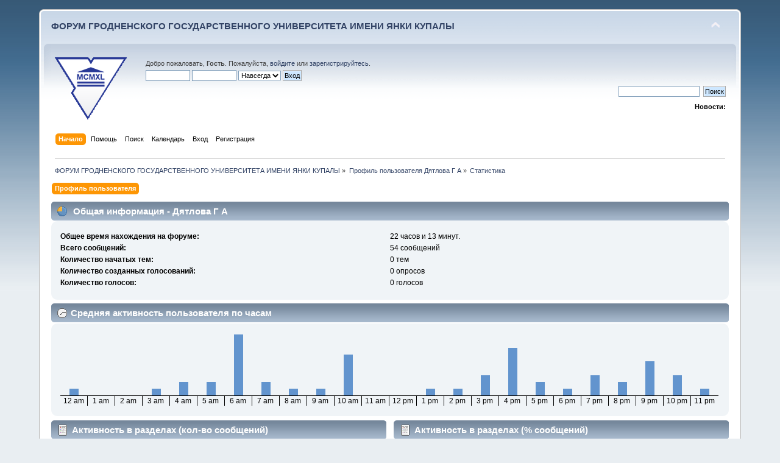

--- FILE ---
content_type: text/html; charset=UTF-8
request_url: https://forum.grsu.by/index.php?PHPSESSID=24e275d7uno9h6bfa8lffq2kk4&action=profile;area=statistics;u=382
body_size: 5056
content:
<!DOCTYPE html PUBLIC "-//W3C//DTD XHTML 1.0 Transitional//EN" "http://www.w3.org/TR/xhtml1/DTD/xhtml1-transitional.dtd">
<html xmlns="http://www.w3.org/1999/xhtml">
<head>
	<link rel="stylesheet" type="text/css" href="https://forum.grsu.by/Themes/default/css/index.css?fin20" />
	<link rel="stylesheet" type="text/css" href="https://forum.grsu.by/Themes/default/css/webkit.css" />
	<script type="text/javascript" src="https://forum.grsu.by/Themes/default/scripts/script.js?fin20"></script>
	<script type="text/javascript" src="https://forum.grsu.by/Themes/default/scripts/theme.js?fin20"></script>
	<script type="text/javascript"><!-- // --><![CDATA[
		var smf_theme_url = "https://forum.grsu.by/Themes/default";
		var smf_default_theme_url = "https://forum.grsu.by/Themes/default";
		var smf_images_url = "https://forum.grsu.by/Themes/default/images";
		var smf_scripturl = "https://forum.grsu.by/index.php?PHPSESSID=24e275d7uno9h6bfa8lffq2kk4&amp;";
		var smf_iso_case_folding = false;
		var smf_charset = "UTF-8";
		var ajax_notification_text = "Загружается...";
		var ajax_notification_cancel_text = "Отменить";
	// ]]></script>
	<meta http-equiv="Content-Type" content="text/html; charset=UTF-8" />
	<meta name="description" content="Статистика пользователя:  Дятлова Г А" />
	<meta name='yandex-verification' content='7b4a73551632d603' />
	<title>Статистика пользователя:  Дятлова Г А</title>
	<link rel="help" href="https://forum.grsu.by/index.php?PHPSESSID=24e275d7uno9h6bfa8lffq2kk4&amp;action=help" />
	<link rel="search" href="https://forum.grsu.by/index.php?PHPSESSID=24e275d7uno9h6bfa8lffq2kk4&amp;action=search" />
	<link rel="contents" href="https://forum.grsu.by/index.php?PHPSESSID=24e275d7uno9h6bfa8lffq2kk4&amp;" />
	<link rel="alternate" type="application/rss+xml" title="ФОРУМ ГРОДНЕНСКОГО ГОСУДАРСТВЕННОГО УНИВЕРСИТЕТА ИМЕНИ ЯНКИ КУПАЛЫ - RSS" href="https://forum.grsu.by/index.php?PHPSESSID=24e275d7uno9h6bfa8lffq2kk4&amp;type=rss;action=.xml" />
	<link rel="stylesheet" type="text/css" id="spoiler_css" href="https://forum.grsu.by/Themes/default/css/spoiler.css" />
<script>
  (function(i,s,o,g,r,a,m){i['GoogleAnalyticsObject']=r;i[r]=i[r]||function(){
  (i[r].q=i[r].q||[]).push(arguments)},i[r].l=1*new Date();a=s.createElement(o),
  m=s.getElementsByTagName(o)[0];a.async=1;a.src=g;m.parentNode.insertBefore(a,m)
  })(window,document,'script','//www.google-analytics.com/analytics.js','ga');

  ga('create', 'UA-45420303-1', 'grsu.by');
  ga('send', 'pageview');

</script>


</head>
<body>
<div id="wrapper" style="width: 90%">
	<div id="header"><div class="frame">
		<div id="top_section">
			<h1 class="forumtitle">
				<a href="https://forum.grsu.by/index.php?PHPSESSID=24e275d7uno9h6bfa8lffq2kk4&amp;">ФОРУМ ГРОДНЕНСКОГО ГОСУДАРСТВЕННОГО УНИВЕРСИТЕТА ИМЕНИ ЯНКИ КУПАЛЫ</a>
			</h1>
			<img id="upshrink" src="https://forum.grsu.by/Themes/default/images/upshrink.png" alt="*" title="Свернуть/Развернуть" style="display: none;" />
			<div id="siteslogan" class="floatright">          </div>
		</div>
		<div id="upper_section" class="middletext">
			<div class="logo"><a href="http://grsu.by" target="_blank"></a></div>
			<div class="user">
				<script type="text/javascript" src="https://forum.grsu.by/Themes/default/scripts/sha1.js"></script>
				<form id="guest_form" action="https://forum.grsu.by/index.php?PHPSESSID=24e275d7uno9h6bfa8lffq2kk4&amp;action=login2" method="post" accept-charset="UTF-8"  onsubmit="hashLoginPassword(this, '4073406e80872e68bc5f60593b44cd00');">
					<div class="info">Добро пожаловать, <strong>Гость</strong>. Пожалуйста, <a href="https://forum.grsu.by/index.php?PHPSESSID=24e275d7uno9h6bfa8lffq2kk4&amp;action=login">войдите</a> или <a href="https://forum.grsu.by/index.php?PHPSESSID=24e275d7uno9h6bfa8lffq2kk4&amp;action=register">зарегистрируйтесь</a>.</div>
					<input type="text" name="user" size="10" class="input_text" />
					<input type="password" name="passwrd" size="10" class="input_password" />
					<select name="cookielength">
						<option value="60">1 час</option>
						<option value="1440">1 день</option>
						<option value="10080">1 неделя</option>
						<option value="43200">1 месяц</option>
						<option value="-1" selected="selected">Навсегда</option>
					</select>
					<input type="submit" value="Вход" class="button_submit" /><br />
					<div class="info"></div>
					<input type="hidden" name="hash_passwrd" value="" /><input type="hidden" name="b9d9c507159" value="4073406e80872e68bc5f60593b44cd00" />
				</form>
			</div>
			<div class="news normaltext">
				<form id="search_form" action="https://forum.grsu.by/index.php?PHPSESSID=24e275d7uno9h6bfa8lffq2kk4&amp;action=search2" method="post" accept-charset="UTF-8">
					<input type="text" name="search" value="" class="input_text" />&nbsp;
					<input type="submit" name="submit" value="Поиск" class="button_submit" />
					<input type="hidden" name="advanced" value="0" /></form>
				<h2>Новости: </h2>
				<p></p>
			</div>
		</div>
		<br class="clear" />
		<script type="text/javascript"><!-- // --><![CDATA[
			var oMainHeaderToggle = new smc_Toggle({
				bToggleEnabled: true,
				bCurrentlyCollapsed: false,
				aSwappableContainers: [
					'upper_section'
				],
				aSwapImages: [
					{
						sId: 'upshrink',
						srcExpanded: smf_images_url + '/upshrink.png',
						altExpanded: 'Свернуть/Развернуть',
						srcCollapsed: smf_images_url + '/upshrink2.png',
						altCollapsed: 'Свернуть/Развернуть'
					}
				],
				oThemeOptions: {
					bUseThemeSettings: false,
					sOptionName: 'collapse_header',
					sSessionVar: 'b9d9c507159',
					sSessionId: '4073406e80872e68bc5f60593b44cd00'
				},
				oCookieOptions: {
					bUseCookie: true,
					sCookieName: 'upshrink'
				}
			});
		// ]]></script>
		<div id="main_menu">
			<ul class="dropmenu" id="menu_nav">
				<li id="button_home">
					<a class="active firstlevel" href="https://forum.grsu.by/index.php?PHPSESSID=24e275d7uno9h6bfa8lffq2kk4&amp;">
						<span class="last firstlevel">Начало</span>
					</a>
				</li>
				<li id="button_help">
					<a class="firstlevel" href="https://forum.grsu.by/index.php?PHPSESSID=24e275d7uno9h6bfa8lffq2kk4&amp;action=help">
						<span class="firstlevel">Помощь</span>
					</a>
				</li>
				<li id="button_search">
					<a class="firstlevel" href="https://forum.grsu.by/index.php?PHPSESSID=24e275d7uno9h6bfa8lffq2kk4&amp;action=search">
						<span class="firstlevel">Поиск</span>
					</a>
				</li>
				<li id="button_calendar">
					<a class="firstlevel" href="https://forum.grsu.by/index.php?PHPSESSID=24e275d7uno9h6bfa8lffq2kk4&amp;action=calendar">
						<span class="firstlevel">Календарь</span>
					</a>
				</li>
				<li id="button_login">
					<a class="firstlevel" href="https://forum.grsu.by/index.php?PHPSESSID=24e275d7uno9h6bfa8lffq2kk4&amp;action=login">
						<span class="firstlevel">Вход</span>
					</a>
				</li>
				<li id="button_register">
					<a class="firstlevel" href="https://forum.grsu.by/index.php?PHPSESSID=24e275d7uno9h6bfa8lffq2kk4&amp;action=register">
						<span class="last firstlevel">Регистрация</span>
					</a>
				</li>
			</ul>
		</div>
		<br class="clear" />
	</div></div>
	<div id="content_section"><div class="frame">
		<div id="main_content_section">
	<div class="navigate_section">
		<ul>
			<li>
				<a href="https://forum.grsu.by/index.php?PHPSESSID=24e275d7uno9h6bfa8lffq2kk4&amp;"><span>ФОРУМ ГРОДНЕНСКОГО ГОСУДАРСТВЕННОГО УНИВЕРСИТЕТА ИМЕНИ ЯНКИ КУПАЛЫ</span></a> &#187;
			</li>
			<li>
				<a href="https://forum.grsu.by/index.php?PHPSESSID=24e275d7uno9h6bfa8lffq2kk4&amp;action=profile;u=382"><span>Профиль пользователя Дятлова Г А</span></a> &#187;
			</li>
			<li class="last">
				<a href="https://forum.grsu.by/index.php?PHPSESSID=24e275d7uno9h6bfa8lffq2kk4&amp;action=profile;u=382;area=statistics"><span>Статистика</span></a>
			</li>
		</ul>
	</div>
<div id="admin_menu">
	<ul class="dropmenu" id="dropdown_menu_1">
			<li><a class="active firstlevel" href="#"><span class="firstlevel">Профиль пользователя</span></a>
				<ul>
					<li>
						<a href="https://forum.grsu.by/index.php?PHPSESSID=24e275d7uno9h6bfa8lffq2kk4&amp;action=profile;area=summary;u=382"><span>Основная информация</span></a>
					</li>
					<li>
						<a class="chosen" href="https://forum.grsu.by/index.php?PHPSESSID=24e275d7uno9h6bfa8lffq2kk4&amp;action=profile;area=statistics;u=382"><span>Статистика</span></a>
					</li>
					<li>
						<a href="https://forum.grsu.by/index.php?PHPSESSID=24e275d7uno9h6bfa8lffq2kk4&amp;action=profile;area=showposts;u=382"><span>Просмотр сообщений...</span></a>
						<ul>
							<li>
								<a href="https://forum.grsu.by/index.php?PHPSESSID=24e275d7uno9h6bfa8lffq2kk4&amp;action=profile;area=showposts;sa=messages;u=382"><span>Сообщения</span></a>
							</li>
							<li>
								<a href="https://forum.grsu.by/index.php?PHPSESSID=24e275d7uno9h6bfa8lffq2kk4&amp;action=profile;area=showposts;sa=topics;u=382"><span>Темы</span></a>
							</li>
							<li>
								<a href="https://forum.grsu.by/index.php?PHPSESSID=24e275d7uno9h6bfa8lffq2kk4&amp;action=profile;area=showposts;sa=attach;u=382"><span>Вложения</span></a>
							</li>
						</ul>
					</li>
				</ul>
			</li>
	</ul>
</div>
<div id="admin_content">
	<script type="text/javascript" src="https://forum.grsu.by/Themes/default/scripts/profile.js"></script>
	<script type="text/javascript"><!-- // --><![CDATA[
		disableAutoComplete();
	// ]]></script>
	<div id="profileview">
		<div id="generalstats">
			<div class="cat_bar">
				<h3 class="catbg">
					<span class="ie6_header floatleft"><img src="https://forum.grsu.by/Themes/default/images/stats_info.gif" alt="" class="icon" />
					Общая информация - Дятлова Г А
					</span>
				</h3>
			</div>
			<div class="windowbg2">
				<span class="topslice"><span></span></span>
				<div class="content">
					<dl>
						<dt>Общее время нахождения на форуме:</dt>
						<dd>22 часов и 13 минут.</dd>
						<dt>Всего сообщений:</dt>
						<dd>54 сообщений</dd>
						<dt>Количество начатых тем:</dt>
						<dd>0 тем</dd>
						<dt>Количество созданных голосований:</dt>
						<dd>0 опросов</dd>
						<dt>Количество голосов:</dt>
						<dd>0 голосов</dd>
					</dl>
				</div>
				<span class="botslice"><span></span></span>
			</div>
		</div>
		<div id="activitytime" class="flow_hidden">
			<div class="cat_bar">
				<h3 class="catbg">
				<span class="ie6_header floatleft"><img src="https://forum.grsu.by/Themes/default/images/stats_history.gif" alt="" class="icon" />Средняя активность пользователя по часам</span>
				</h3>
			</div>
			<div class="windowbg2">
				<span class="topslice"><span></span></span>
				<div class="content">
					<ul class="activity_stats flow_hidden">
						<li>
							<div class="bar" style="padding-top: 89px;" title="1 сообщений (2%)">
								<div style="height: 11px;">
									<span>1 сообщений (2%)</span>
								</div>
							</div>
							<span class="stats_hour">12 am</span>
						</li>
						<li>
							<div class="bar" style="padding-top: 100px;" title="0 сообщений (0%)">
								<div style="height: 0px;">
									<span>0 сообщений (0%)</span>
								</div>
							</div>
							<span class="stats_hour">1 am</span>
						</li>
						<li>
							<div class="bar" style="padding-top: 100px;" title="0 сообщений (0%)">
								<div style="height: 0px;">
									<span>0 сообщений (0%)</span>
								</div>
							</div>
							<span class="stats_hour">2 am</span>
						</li>
						<li>
							<div class="bar" style="padding-top: 89px;" title="1 сообщений (2%)">
								<div style="height: 11px;">
									<span>1 сообщений (2%)</span>
								</div>
							</div>
							<span class="stats_hour">3 am</span>
						</li>
						<li>
							<div class="bar" style="padding-top: 78px;" title="2 сообщений (4%)">
								<div style="height: 22px;">
									<span>2 сообщений (4%)</span>
								</div>
							</div>
							<span class="stats_hour">4 am</span>
						</li>
						<li>
							<div class="bar" style="padding-top: 78px;" title="2 сообщений (4%)">
								<div style="height: 22px;">
									<span>2 сообщений (4%)</span>
								</div>
							</div>
							<span class="stats_hour">5 am</span>
						</li>
						<li>
							<div class="bar" style="padding-top: 0px;" title="9 сообщений (17%)">
								<div style="height: 100px;">
									<span>9 сообщений (17%)</span>
								</div>
							</div>
							<span class="stats_hour">6 am</span>
						</li>
						<li>
							<div class="bar" style="padding-top: 78px;" title="2 сообщений (4%)">
								<div style="height: 22px;">
									<span>2 сообщений (4%)</span>
								</div>
							</div>
							<span class="stats_hour">7 am</span>
						</li>
						<li>
							<div class="bar" style="padding-top: 89px;" title="1 сообщений (2%)">
								<div style="height: 11px;">
									<span>1 сообщений (2%)</span>
								</div>
							</div>
							<span class="stats_hour">8 am</span>
						</li>
						<li>
							<div class="bar" style="padding-top: 89px;" title="1 сообщений (2%)">
								<div style="height: 11px;">
									<span>1 сообщений (2%)</span>
								</div>
							</div>
							<span class="stats_hour">9 am</span>
						</li>
						<li>
							<div class="bar" style="padding-top: 33px;" title="6 сообщений (11%)">
								<div style="height: 67px;">
									<span>6 сообщений (11%)</span>
								</div>
							</div>
							<span class="stats_hour">10 am</span>
						</li>
						<li>
							<div class="bar" style="padding-top: 100px;" title="0 сообщений (0%)">
								<div style="height: 0px;">
									<span>0 сообщений (0%)</span>
								</div>
							</div>
							<span class="stats_hour">11 am</span>
						</li>
						<li>
							<div class="bar" style="padding-top: 100px;" title="0 сообщений (0%)">
								<div style="height: 0px;">
									<span>0 сообщений (0%)</span>
								</div>
							</div>
							<span class="stats_hour">12 pm</span>
						</li>
						<li>
							<div class="bar" style="padding-top: 89px;" title="1 сообщений (2%)">
								<div style="height: 11px;">
									<span>1 сообщений (2%)</span>
								</div>
							</div>
							<span class="stats_hour">1 pm</span>
						</li>
						<li>
							<div class="bar" style="padding-top: 89px;" title="1 сообщений (2%)">
								<div style="height: 11px;">
									<span>1 сообщений (2%)</span>
								</div>
							</div>
							<span class="stats_hour">2 pm</span>
						</li>
						<li>
							<div class="bar" style="padding-top: 67px;" title="3 сообщений (6%)">
								<div style="height: 33px;">
									<span>3 сообщений (6%)</span>
								</div>
							</div>
							<span class="stats_hour">3 pm</span>
						</li>
						<li>
							<div class="bar" style="padding-top: 22px;" title="7 сообщений (13%)">
								<div style="height: 78px;">
									<span>7 сообщений (13%)</span>
								</div>
							</div>
							<span class="stats_hour">4 pm</span>
						</li>
						<li>
							<div class="bar" style="padding-top: 78px;" title="2 сообщений (4%)">
								<div style="height: 22px;">
									<span>2 сообщений (4%)</span>
								</div>
							</div>
							<span class="stats_hour">5 pm</span>
						</li>
						<li>
							<div class="bar" style="padding-top: 89px;" title="1 сообщений (2%)">
								<div style="height: 11px;">
									<span>1 сообщений (2%)</span>
								</div>
							</div>
							<span class="stats_hour">6 pm</span>
						</li>
						<li>
							<div class="bar" style="padding-top: 67px;" title="3 сообщений (6%)">
								<div style="height: 33px;">
									<span>3 сообщений (6%)</span>
								</div>
							</div>
							<span class="stats_hour">7 pm</span>
						</li>
						<li>
							<div class="bar" style="padding-top: 78px;" title="2 сообщений (4%)">
								<div style="height: 22px;">
									<span>2 сообщений (4%)</span>
								</div>
							</div>
							<span class="stats_hour">8 pm</span>
						</li>
						<li>
							<div class="bar" style="padding-top: 44px;" title="5 сообщений (9%)">
								<div style="height: 56px;">
									<span>5 сообщений (9%)</span>
								</div>
							</div>
							<span class="stats_hour">9 pm</span>
						</li>
						<li>
							<div class="bar" style="padding-top: 67px;" title="3 сообщений (6%)">
								<div style="height: 33px;">
									<span>3 сообщений (6%)</span>
								</div>
							</div>
							<span class="stats_hour">10 pm</span>
						</li>
						<li class="last">
							<div class="bar" style="padding-top: 89px;" title="1 сообщений (2%)">
								<div style="height: 11px;">
									<span>1 сообщений (2%)</span>
								</div>
							</div>
							<span class="stats_hour">11 pm</span>
						</li>

					</ul>
					<span class="clear" />
				</div>
				<span class="botslice"><span></span></span>
			</div>
		</div>
		<div class="flow_hidden">
			<div id="popularposts">
				<div class="cat_bar">
					<h3 class="catbg">
						<span class="ie6_header floatleft"><img src="https://forum.grsu.by/Themes/default/images/stats_replies.gif" alt="" class="icon" />Активность в разделах (кол-во сообщений)</span>
					</h3>
				</div>
				<div class="windowbg2">
					<span class="topslice"><span></span></span>
					<div class="content">
						<dl>
							<dt><a href="https://forum.grsu.by/index.php?PHPSESSID=24e275d7uno9h6bfa8lffq2kk4&amp;board=21.0">Архив 2017</a></dt>
							<dd>
								<div class="profile_pie" style="background-position: -200px 0;" title="29 сообщений из 54 сообщений пользователя (53.70%)">
									29 сообщений из 54 сообщений пользователя (53.70%)
								</div>
								<span>29</span>
							</dd>
							<dt><a href="https://forum.grsu.by/index.php?PHPSESSID=24e275d7uno9h6bfa8lffq2kk4&amp;board=19.0">Архив 2016</a></dt>
							<dd>
								<div class="profile_pie" style="background-position: -180px 0;" title="25 сообщений из 54 сообщений пользователя (46.30%)">
									25 сообщений из 54 сообщений пользователя (46.30%)
								</div>
								<span>25</span>
							</dd>
						</dl>
					</div>
					<span class="botslice"><span></span></span>
				</div>
			</div>
			<div id="popularactivity">
				<div class="cat_bar">
					<h3 class="catbg">
					<span class="ie6_header floatleft"><img src="https://forum.grsu.by/Themes/default/images/stats_replies.gif" alt="" class="icon" />Активность в разделах (% сообщений)</span>
					</h3>
				</div>
				<div class="windowbg2">
					<span class="topslice"><span></span></span>
					<div class="content">
						<dl>
							<dt><a href="https://forum.grsu.by/index.php?PHPSESSID=24e275d7uno9h6bfa8lffq2kk4&amp;board=21.0">Архив 2017</a></dt>
							<dd>
								<div class="profile_pie" style="background-position: -20px 0;" title="29 сообщений из 366 в разделе (7.92%)">
									29 сообщений из 366 в разделе (7.92%)
								</div>
								<span>7,92%</span>
							</dd>
							<dt><a href="https://forum.grsu.by/index.php?PHPSESSID=24e275d7uno9h6bfa8lffq2kk4&amp;board=19.0">Архив 2016</a></dt>
							<dd>
								<div class="profile_pie" style="background-position: -0px 0;" title="25 сообщений из 724 в разделе (3.45%)">
									25 сообщений из 724 в разделе (3.45%)
								</div>
								<span>3,45%</span>
							</dd>
						</dl>
					</div>
					<span class="botslice"><span></span></span>
				</div>
			</div>
		</div>
	</div>
	<br class="clear" />
	<script type="text/javascript">window.jQuery || document.write(unescape('%3Cscript src="https://ajax.googleapis.com/ajax/libs/jquery/1.9.0/jquery.min.js"%3E%3C/script%3E'))</script>
	<script type="text/javascript" src="https://code.jquery.com/jquery-migrate-1.0.0.js"></script>
	<script type="text/javascript"><!-- // --><![CDATA[
		jQuery(document).ready(function($){
			$(".sp-body").hide();
			$(".sp-head").live("click", function(){
				$(this).toggleClass("sp-open").toggleClass("sp-closed").next().toggle();
			});
		});
	// ]]></script>
</div>
		</div>
	</div>
	<div class="banners">
		<a href="https://www.grsu.by" target="_blank"><img src="https://forum.grsu.by/banners/grsu.png" width="90" height="30" alt="Гродненский Государственный университет имени Янки Купалы" title="Гродненский Государственный университет имени Янки Купалы"></a>
			
			<a href="https://intra.grsu.by" target="_blank"><img src="https://forum.grsu.by/banners/intra.grsu.png" width="90" height="30" alt="Интранет" title="Интранет"></a>
			
			<a href="https://museum.grsu.by" target="_blank"><img src="https://forum.grsu.by/banners/museum.grsu.jpg" width="90" height="30" alt="Музей ГрГУ им. Янки Купалы" title="Музей ГрГУ им. Янки Купалы"></a>
			
			<a href="https://mail.grsu.by" target="_blank"><img src="https://forum.grsu.by/banners/webmail.grsu.png" width="90" height="30" alt="Почта ГрГУ им. Янки Купалы" title="Почта ГрГУ им. Янки Купалы"></a>
			
			<a href="https://ctest.grsu.by" target="_blank"><img src="https://forum.grsu.by/banners/ctest2.grsu.png" width="90" height="30" alt="Региональный центр тестирования и довузовской подготовки ГрГУ им. Янки Купалы" title="Региональный центр тестирования и довузовской подготовки ГрГУ им. Янки Купалы"></a>
			
			<a href="https://abit.grsu.by" target="_blank"><img src="https://forum.grsu.by/banners/abit.grsu.png" width="90" height="30" alt="Абитуриент ГрГУ им. Янки Купалы" title="Абитуриент ГрГУ им. Янки Купалы"></a>
			
			<a href="https://lib.grsu.by" target="_blank"><img src="https://forum.grsu.by/banners/lib.grsu.gif" width="90" height="30" alt="Научная библиотека ГрГУ им. Янки Купалы" title="Научная библиотека ГрГУ им. Янки Купалы"></a>
			
			<a href="https://edu.grsu.by" target="_blank"><img src="https://forum.grsu.by/banners/edu.grsu.jpg" width="90" height="30" alt="Образовательный портал ГрГУ им. Янки Купалы" title="Образовательный портал ГрГУ им. Янки Купалы"></a>
	</div>
	</div>
	<div id="footer_section"><div class="frame">
		<ul class="reset">
			<li class="copyright">Copyright 2013 © ГрГУ им. Янки Купалы</li>
			<li><a id="button_xhtml" href="http://validator.w3.org/check?uri=referer" target="_blank" class="new_win" title="Valid XHTML 1.0!"><span>XHTML</span></a></li>
			<li><a id="button_rss" href="https://forum.grsu.by/index.php?PHPSESSID=24e275d7uno9h6bfa8lffq2kk4&amp;action=.xml;type=rss" class="new_win"><span>RSS</span></a></li>
			<li class="last"><a id="button_wap2" href="https://forum.grsu.by/index.php?PHPSESSID=24e275d7uno9h6bfa8lffq2kk4&amp;wap2" class="new_win"><span>Мобильная версия</span></a></li>
		</ul>
	</div></div>
</div>
	<!-- Yandex.Metrika counter --><script type="text/javascript">(function (d, w, c) { (w[c] = w[c] || []).push(function() { try { w.yaCounter23728876 = new Ya.Metrika({id:23728876, webvisor:true, clickmap:true, trackLinks:true, accurateTrackBounce:true}); } catch(e) { } }); var n = d.getElementsByTagName("script")[0], s = d.createElement("script"), f = function () { n.parentNode.insertBefore(s, n); }; s.type = "text/javascript"; s.async = true; s.src = (d.location.protocol == "https:" ? "https:" : "http:") + "//mc.yandex.ru/metrika/watch.js"; if (w.opera == "[object Opera]") { d.addEventListener("DOMContentLoaded", f, false); } else { f(); } })(document, window, "yandex_metrika_callbacks");</script><noscript><div><img src="//mc.yandex.ru/watch/23728876" style="position:absolute; left:-9999px;" alt="" /></div></noscript><!-- /Yandex.Metrika counter -->
</body></html>